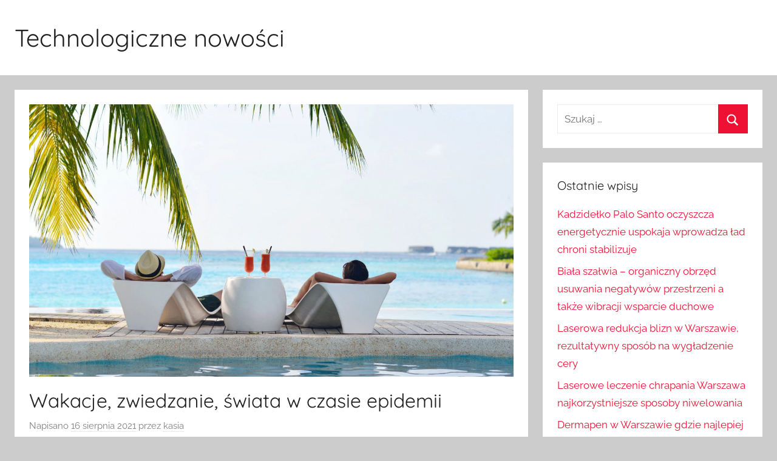

--- FILE ---
content_type: text/html; charset=UTF-8
request_url: https://wnoziz.pl/2021/08/16/wakacje-zwiedzanie-swiata-w-czasie-epidemii/
body_size: 10505
content:
<!DOCTYPE html>
<html lang="pl-PL">

<head>
<meta charset="UTF-8">
<meta name="viewport" content="width=device-width, initial-scale=1">
<link rel="profile" href="http://gmpg.org/xfn/11">

<title>Wakacje, zwiedzanie, świata w czasie epidemii &#8211; Technologiczne nowości</title>
<meta name='robots' content='max-image-preview:large' />
	<style>img:is([sizes="auto" i], [sizes^="auto," i]) { contain-intrinsic-size: 3000px 1500px }</style>
	<link rel="alternate" type="application/rss+xml" title="Technologiczne nowości &raquo; Kanał z wpisami" href="https://wnoziz.pl/feed/" />
<link rel="alternate" type="application/rss+xml" title="Technologiczne nowości &raquo; Kanał z komentarzami" href="https://wnoziz.pl/comments/feed/" />
<script type="text/javascript">
/* <![CDATA[ */
window._wpemojiSettings = {"baseUrl":"https:\/\/s.w.org\/images\/core\/emoji\/16.0.1\/72x72\/","ext":".png","svgUrl":"https:\/\/s.w.org\/images\/core\/emoji\/16.0.1\/svg\/","svgExt":".svg","source":{"concatemoji":"https:\/\/wnoziz.pl\/wp-includes\/js\/wp-emoji-release.min.js?ver=6.8.3"}};
/*! This file is auto-generated */
!function(s,n){var o,i,e;function c(e){try{var t={supportTests:e,timestamp:(new Date).valueOf()};sessionStorage.setItem(o,JSON.stringify(t))}catch(e){}}function p(e,t,n){e.clearRect(0,0,e.canvas.width,e.canvas.height),e.fillText(t,0,0);var t=new Uint32Array(e.getImageData(0,0,e.canvas.width,e.canvas.height).data),a=(e.clearRect(0,0,e.canvas.width,e.canvas.height),e.fillText(n,0,0),new Uint32Array(e.getImageData(0,0,e.canvas.width,e.canvas.height).data));return t.every(function(e,t){return e===a[t]})}function u(e,t){e.clearRect(0,0,e.canvas.width,e.canvas.height),e.fillText(t,0,0);for(var n=e.getImageData(16,16,1,1),a=0;a<n.data.length;a++)if(0!==n.data[a])return!1;return!0}function f(e,t,n,a){switch(t){case"flag":return n(e,"\ud83c\udff3\ufe0f\u200d\u26a7\ufe0f","\ud83c\udff3\ufe0f\u200b\u26a7\ufe0f")?!1:!n(e,"\ud83c\udde8\ud83c\uddf6","\ud83c\udde8\u200b\ud83c\uddf6")&&!n(e,"\ud83c\udff4\udb40\udc67\udb40\udc62\udb40\udc65\udb40\udc6e\udb40\udc67\udb40\udc7f","\ud83c\udff4\u200b\udb40\udc67\u200b\udb40\udc62\u200b\udb40\udc65\u200b\udb40\udc6e\u200b\udb40\udc67\u200b\udb40\udc7f");case"emoji":return!a(e,"\ud83e\udedf")}return!1}function g(e,t,n,a){var r="undefined"!=typeof WorkerGlobalScope&&self instanceof WorkerGlobalScope?new OffscreenCanvas(300,150):s.createElement("canvas"),o=r.getContext("2d",{willReadFrequently:!0}),i=(o.textBaseline="top",o.font="600 32px Arial",{});return e.forEach(function(e){i[e]=t(o,e,n,a)}),i}function t(e){var t=s.createElement("script");t.src=e,t.defer=!0,s.head.appendChild(t)}"undefined"!=typeof Promise&&(o="wpEmojiSettingsSupports",i=["flag","emoji"],n.supports={everything:!0,everythingExceptFlag:!0},e=new Promise(function(e){s.addEventListener("DOMContentLoaded",e,{once:!0})}),new Promise(function(t){var n=function(){try{var e=JSON.parse(sessionStorage.getItem(o));if("object"==typeof e&&"number"==typeof e.timestamp&&(new Date).valueOf()<e.timestamp+604800&&"object"==typeof e.supportTests)return e.supportTests}catch(e){}return null}();if(!n){if("undefined"!=typeof Worker&&"undefined"!=typeof OffscreenCanvas&&"undefined"!=typeof URL&&URL.createObjectURL&&"undefined"!=typeof Blob)try{var e="postMessage("+g.toString()+"("+[JSON.stringify(i),f.toString(),p.toString(),u.toString()].join(",")+"));",a=new Blob([e],{type:"text/javascript"}),r=new Worker(URL.createObjectURL(a),{name:"wpTestEmojiSupports"});return void(r.onmessage=function(e){c(n=e.data),r.terminate(),t(n)})}catch(e){}c(n=g(i,f,p,u))}t(n)}).then(function(e){for(var t in e)n.supports[t]=e[t],n.supports.everything=n.supports.everything&&n.supports[t],"flag"!==t&&(n.supports.everythingExceptFlag=n.supports.everythingExceptFlag&&n.supports[t]);n.supports.everythingExceptFlag=n.supports.everythingExceptFlag&&!n.supports.flag,n.DOMReady=!1,n.readyCallback=function(){n.DOMReady=!0}}).then(function(){return e}).then(function(){var e;n.supports.everything||(n.readyCallback(),(e=n.source||{}).concatemoji?t(e.concatemoji):e.wpemoji&&e.twemoji&&(t(e.twemoji),t(e.wpemoji)))}))}((window,document),window._wpemojiSettings);
/* ]]> */
</script>
<link rel='stylesheet' id='donovan-theme-fonts-css' href='https://wnoziz.pl/wp-content/fonts/fa978a2a1f56d3bdf59968629eb390b6.css?ver=20201110' type='text/css' media='all' />
<style id='wp-emoji-styles-inline-css' type='text/css'>

	img.wp-smiley, img.emoji {
		display: inline !important;
		border: none !important;
		box-shadow: none !important;
		height: 1em !important;
		width: 1em !important;
		margin: 0 0.07em !important;
		vertical-align: -0.1em !important;
		background: none !important;
		padding: 0 !important;
	}
</style>
<link rel='stylesheet' id='wp-block-library-css' href='https://wnoziz.pl/wp-includes/css/dist/block-library/style.min.css?ver=6.8.3' type='text/css' media='all' />
<style id='classic-theme-styles-inline-css' type='text/css'>
/*! This file is auto-generated */
.wp-block-button__link{color:#fff;background-color:#32373c;border-radius:9999px;box-shadow:none;text-decoration:none;padding:calc(.667em + 2px) calc(1.333em + 2px);font-size:1.125em}.wp-block-file__button{background:#32373c;color:#fff;text-decoration:none}
</style>
<style id='global-styles-inline-css' type='text/css'>
:root{--wp--preset--aspect-ratio--square: 1;--wp--preset--aspect-ratio--4-3: 4/3;--wp--preset--aspect-ratio--3-4: 3/4;--wp--preset--aspect-ratio--3-2: 3/2;--wp--preset--aspect-ratio--2-3: 2/3;--wp--preset--aspect-ratio--16-9: 16/9;--wp--preset--aspect-ratio--9-16: 9/16;--wp--preset--color--black: #000000;--wp--preset--color--cyan-bluish-gray: #abb8c3;--wp--preset--color--white: #ffffff;--wp--preset--color--pale-pink: #f78da7;--wp--preset--color--vivid-red: #cf2e2e;--wp--preset--color--luminous-vivid-orange: #ff6900;--wp--preset--color--luminous-vivid-amber: #fcb900;--wp--preset--color--light-green-cyan: #7bdcb5;--wp--preset--color--vivid-green-cyan: #00d084;--wp--preset--color--pale-cyan-blue: #8ed1fc;--wp--preset--color--vivid-cyan-blue: #0693e3;--wp--preset--color--vivid-purple: #9b51e0;--wp--preset--color--primary: #ee1133;--wp--preset--color--secondary: #d5001a;--wp--preset--color--tertiary: #bb0000;--wp--preset--color--accent: #1153ee;--wp--preset--color--highlight: #eedc11;--wp--preset--color--light-gray: #f2f2f2;--wp--preset--color--gray: #666666;--wp--preset--color--dark-gray: #202020;--wp--preset--gradient--vivid-cyan-blue-to-vivid-purple: linear-gradient(135deg,rgba(6,147,227,1) 0%,rgb(155,81,224) 100%);--wp--preset--gradient--light-green-cyan-to-vivid-green-cyan: linear-gradient(135deg,rgb(122,220,180) 0%,rgb(0,208,130) 100%);--wp--preset--gradient--luminous-vivid-amber-to-luminous-vivid-orange: linear-gradient(135deg,rgba(252,185,0,1) 0%,rgba(255,105,0,1) 100%);--wp--preset--gradient--luminous-vivid-orange-to-vivid-red: linear-gradient(135deg,rgba(255,105,0,1) 0%,rgb(207,46,46) 100%);--wp--preset--gradient--very-light-gray-to-cyan-bluish-gray: linear-gradient(135deg,rgb(238,238,238) 0%,rgb(169,184,195) 100%);--wp--preset--gradient--cool-to-warm-spectrum: linear-gradient(135deg,rgb(74,234,220) 0%,rgb(151,120,209) 20%,rgb(207,42,186) 40%,rgb(238,44,130) 60%,rgb(251,105,98) 80%,rgb(254,248,76) 100%);--wp--preset--gradient--blush-light-purple: linear-gradient(135deg,rgb(255,206,236) 0%,rgb(152,150,240) 100%);--wp--preset--gradient--blush-bordeaux: linear-gradient(135deg,rgb(254,205,165) 0%,rgb(254,45,45) 50%,rgb(107,0,62) 100%);--wp--preset--gradient--luminous-dusk: linear-gradient(135deg,rgb(255,203,112) 0%,rgb(199,81,192) 50%,rgb(65,88,208) 100%);--wp--preset--gradient--pale-ocean: linear-gradient(135deg,rgb(255,245,203) 0%,rgb(182,227,212) 50%,rgb(51,167,181) 100%);--wp--preset--gradient--electric-grass: linear-gradient(135deg,rgb(202,248,128) 0%,rgb(113,206,126) 100%);--wp--preset--gradient--midnight: linear-gradient(135deg,rgb(2,3,129) 0%,rgb(40,116,252) 100%);--wp--preset--font-size--small: 13px;--wp--preset--font-size--medium: 20px;--wp--preset--font-size--large: 36px;--wp--preset--font-size--x-large: 42px;--wp--preset--spacing--20: 0.44rem;--wp--preset--spacing--30: 0.67rem;--wp--preset--spacing--40: 1rem;--wp--preset--spacing--50: 1.5rem;--wp--preset--spacing--60: 2.25rem;--wp--preset--spacing--70: 3.38rem;--wp--preset--spacing--80: 5.06rem;--wp--preset--shadow--natural: 6px 6px 9px rgba(0, 0, 0, 0.2);--wp--preset--shadow--deep: 12px 12px 50px rgba(0, 0, 0, 0.4);--wp--preset--shadow--sharp: 6px 6px 0px rgba(0, 0, 0, 0.2);--wp--preset--shadow--outlined: 6px 6px 0px -3px rgba(255, 255, 255, 1), 6px 6px rgba(0, 0, 0, 1);--wp--preset--shadow--crisp: 6px 6px 0px rgba(0, 0, 0, 1);}:where(.is-layout-flex){gap: 0.5em;}:where(.is-layout-grid){gap: 0.5em;}body .is-layout-flex{display: flex;}.is-layout-flex{flex-wrap: wrap;align-items: center;}.is-layout-flex > :is(*, div){margin: 0;}body .is-layout-grid{display: grid;}.is-layout-grid > :is(*, div){margin: 0;}:where(.wp-block-columns.is-layout-flex){gap: 2em;}:where(.wp-block-columns.is-layout-grid){gap: 2em;}:where(.wp-block-post-template.is-layout-flex){gap: 1.25em;}:where(.wp-block-post-template.is-layout-grid){gap: 1.25em;}.has-black-color{color: var(--wp--preset--color--black) !important;}.has-cyan-bluish-gray-color{color: var(--wp--preset--color--cyan-bluish-gray) !important;}.has-white-color{color: var(--wp--preset--color--white) !important;}.has-pale-pink-color{color: var(--wp--preset--color--pale-pink) !important;}.has-vivid-red-color{color: var(--wp--preset--color--vivid-red) !important;}.has-luminous-vivid-orange-color{color: var(--wp--preset--color--luminous-vivid-orange) !important;}.has-luminous-vivid-amber-color{color: var(--wp--preset--color--luminous-vivid-amber) !important;}.has-light-green-cyan-color{color: var(--wp--preset--color--light-green-cyan) !important;}.has-vivid-green-cyan-color{color: var(--wp--preset--color--vivid-green-cyan) !important;}.has-pale-cyan-blue-color{color: var(--wp--preset--color--pale-cyan-blue) !important;}.has-vivid-cyan-blue-color{color: var(--wp--preset--color--vivid-cyan-blue) !important;}.has-vivid-purple-color{color: var(--wp--preset--color--vivid-purple) !important;}.has-black-background-color{background-color: var(--wp--preset--color--black) !important;}.has-cyan-bluish-gray-background-color{background-color: var(--wp--preset--color--cyan-bluish-gray) !important;}.has-white-background-color{background-color: var(--wp--preset--color--white) !important;}.has-pale-pink-background-color{background-color: var(--wp--preset--color--pale-pink) !important;}.has-vivid-red-background-color{background-color: var(--wp--preset--color--vivid-red) !important;}.has-luminous-vivid-orange-background-color{background-color: var(--wp--preset--color--luminous-vivid-orange) !important;}.has-luminous-vivid-amber-background-color{background-color: var(--wp--preset--color--luminous-vivid-amber) !important;}.has-light-green-cyan-background-color{background-color: var(--wp--preset--color--light-green-cyan) !important;}.has-vivid-green-cyan-background-color{background-color: var(--wp--preset--color--vivid-green-cyan) !important;}.has-pale-cyan-blue-background-color{background-color: var(--wp--preset--color--pale-cyan-blue) !important;}.has-vivid-cyan-blue-background-color{background-color: var(--wp--preset--color--vivid-cyan-blue) !important;}.has-vivid-purple-background-color{background-color: var(--wp--preset--color--vivid-purple) !important;}.has-black-border-color{border-color: var(--wp--preset--color--black) !important;}.has-cyan-bluish-gray-border-color{border-color: var(--wp--preset--color--cyan-bluish-gray) !important;}.has-white-border-color{border-color: var(--wp--preset--color--white) !important;}.has-pale-pink-border-color{border-color: var(--wp--preset--color--pale-pink) !important;}.has-vivid-red-border-color{border-color: var(--wp--preset--color--vivid-red) !important;}.has-luminous-vivid-orange-border-color{border-color: var(--wp--preset--color--luminous-vivid-orange) !important;}.has-luminous-vivid-amber-border-color{border-color: var(--wp--preset--color--luminous-vivid-amber) !important;}.has-light-green-cyan-border-color{border-color: var(--wp--preset--color--light-green-cyan) !important;}.has-vivid-green-cyan-border-color{border-color: var(--wp--preset--color--vivid-green-cyan) !important;}.has-pale-cyan-blue-border-color{border-color: var(--wp--preset--color--pale-cyan-blue) !important;}.has-vivid-cyan-blue-border-color{border-color: var(--wp--preset--color--vivid-cyan-blue) !important;}.has-vivid-purple-border-color{border-color: var(--wp--preset--color--vivid-purple) !important;}.has-vivid-cyan-blue-to-vivid-purple-gradient-background{background: var(--wp--preset--gradient--vivid-cyan-blue-to-vivid-purple) !important;}.has-light-green-cyan-to-vivid-green-cyan-gradient-background{background: var(--wp--preset--gradient--light-green-cyan-to-vivid-green-cyan) !important;}.has-luminous-vivid-amber-to-luminous-vivid-orange-gradient-background{background: var(--wp--preset--gradient--luminous-vivid-amber-to-luminous-vivid-orange) !important;}.has-luminous-vivid-orange-to-vivid-red-gradient-background{background: var(--wp--preset--gradient--luminous-vivid-orange-to-vivid-red) !important;}.has-very-light-gray-to-cyan-bluish-gray-gradient-background{background: var(--wp--preset--gradient--very-light-gray-to-cyan-bluish-gray) !important;}.has-cool-to-warm-spectrum-gradient-background{background: var(--wp--preset--gradient--cool-to-warm-spectrum) !important;}.has-blush-light-purple-gradient-background{background: var(--wp--preset--gradient--blush-light-purple) !important;}.has-blush-bordeaux-gradient-background{background: var(--wp--preset--gradient--blush-bordeaux) !important;}.has-luminous-dusk-gradient-background{background: var(--wp--preset--gradient--luminous-dusk) !important;}.has-pale-ocean-gradient-background{background: var(--wp--preset--gradient--pale-ocean) !important;}.has-electric-grass-gradient-background{background: var(--wp--preset--gradient--electric-grass) !important;}.has-midnight-gradient-background{background: var(--wp--preset--gradient--midnight) !important;}.has-small-font-size{font-size: var(--wp--preset--font-size--small) !important;}.has-medium-font-size{font-size: var(--wp--preset--font-size--medium) !important;}.has-large-font-size{font-size: var(--wp--preset--font-size--large) !important;}.has-x-large-font-size{font-size: var(--wp--preset--font-size--x-large) !important;}
:where(.wp-block-post-template.is-layout-flex){gap: 1.25em;}:where(.wp-block-post-template.is-layout-grid){gap: 1.25em;}
:where(.wp-block-columns.is-layout-flex){gap: 2em;}:where(.wp-block-columns.is-layout-grid){gap: 2em;}
:root :where(.wp-block-pullquote){font-size: 1.5em;line-height: 1.6;}
</style>
<link rel='stylesheet' id='donovan-stylesheet-css' href='https://wnoziz.pl/wp-content/themes/donovan/style.css?ver=1.8.2' type='text/css' media='all' />
<script type="text/javascript" src="https://wnoziz.pl/wp-content/themes/donovan/assets/js/svgxuse.min.js?ver=1.2.6" id="svgxuse-js"></script>
<link rel="https://api.w.org/" href="https://wnoziz.pl/wp-json/" /><link rel="alternate" title="JSON" type="application/json" href="https://wnoziz.pl/wp-json/wp/v2/posts/53" /><link rel="EditURI" type="application/rsd+xml" title="RSD" href="https://wnoziz.pl/xmlrpc.php?rsd" />
<meta name="generator" content="WordPress 6.8.3" />
<link rel="canonical" href="https://wnoziz.pl/2021/08/16/wakacje-zwiedzanie-swiata-w-czasie-epidemii/" />
<link rel='shortlink' href='https://wnoziz.pl/?p=53' />
<link rel="alternate" title="oEmbed (JSON)" type="application/json+oembed" href="https://wnoziz.pl/wp-json/oembed/1.0/embed?url=https%3A%2F%2Fwnoziz.pl%2F2021%2F08%2F16%2Fwakacje-zwiedzanie-swiata-w-czasie-epidemii%2F" />
<link rel="alternate" title="oEmbed (XML)" type="text/xml+oembed" href="https://wnoziz.pl/wp-json/oembed/1.0/embed?url=https%3A%2F%2Fwnoziz.pl%2F2021%2F08%2F16%2Fwakacje-zwiedzanie-swiata-w-czasie-epidemii%2F&#038;format=xml" />
<style type="text/css">.recentcomments a{display:inline !important;padding:0 !important;margin:0 !important;}</style></head>

<body class="wp-singular post-template-default single single-post postid-53 single-format-standard wp-embed-responsive wp-theme-donovan blog-grid-layout">

	<div id="page" class="site">
		<a class="skip-link screen-reader-text" href="#content">Przejdź do treści</a>

		
		<header id="masthead" class="site-header clearfix" role="banner">

			<div class="header-main container clearfix">

				<div id="logo" class="site-branding clearfix">

										
			<p class="site-title"><a href="https://wnoziz.pl/" rel="home">Technologiczne nowości</a></p>

							
				</div><!-- .site-branding -->

				
			</div><!-- .header-main -->

			


			
			
		</header><!-- #masthead -->

		<div id="content" class="site-content container">

	<div id="primary" class="content-area">
		<main id="main" class="site-main">

		
<article id="post-53" class="post-53 post type-post status-publish format-standard has-post-thumbnail hentry category-nowosci-ze-swiata tag-wakacje comments-off">

	
			<div class="post-image">
				<img width="1360" height="765" src="https://wnoziz.pl/wp-content/uploads/2021/08/fotolia_56897156_subscription_monthly_m-1360x765.jpg" class="attachment-post-thumbnail size-post-thumbnail wp-post-image" alt="" decoding="async" fetchpriority="high" />			</div>

			
	<div class="post-content">

		<header class="entry-header">

			<h1 class="entry-title">Wakacje, zwiedzanie, świata w czasie epidemii</h1>
			<div class="entry-meta post-details"><span class="posted-on meta-date">Napisano <a href="https://wnoziz.pl/2021/08/16/wakacje-zwiedzanie-swiata-w-czasie-epidemii/" rel="bookmark"><time class="entry-date published updated" datetime="2021-08-16T17:40:18+02:00">16 sierpnia 2021</time></a></span><span class="posted-by meta-author"> przez <span class="author vcard"><a class="url fn n" href="https://wnoziz.pl/author/kasia/" title="Zobacz wszystkie wpisy opublikowane przez kasia" rel="author">kasia</a></span></span></div>
		</header><!-- .entry-header -->

		<div class="entry-content clearfix">

			
<p>Każdy z nas marzy o podróżach i zwiedzaniu świata. Lecz nie każdy może sobie na to pozwolić. Dlaczego, a ponieważ to dzieci, a bo to niestety mamy inne koszty. Teraz dotarła do tego pandemia i niestety loty są znacznie utrudnione. Cześć krajów wymaga przetestowania na Covid, co wizaże się z kolejnymi wydatkami. Biura podróży po podpisaniu umów z laboratorium obniżyły ceny, ale i tak jest to blisko 300 zł za głowę razy cała grupa – koszt dodatkowy 1200 zł. Natomiast jeśli planujemy wykonać taki test na swoją rękę wtedy musimy zapłacić aż 450 zł od osoby – kosmos. Testy antygenowe są tańsze, ale nie wiele państw je uznaje. Wyprawy są drogie. Część spośród nas rezerwuje tego wariantu wyjazdy poprzez biura podróży. Oglądając ich stronę www wybieramy region i liczymy ofertę dla nas. Jest to niewątpliwie intuicyjne Po wyborze gdzie chcielibyśmy się udać wybieramy, gdzie chcemy zająć miejsca w samolocie, ale tutaj musimy pamiętać, że ta możliwość jest odpłatna i nie musimy z niej skorzystać. Ubezpieczenie dodatkowy czynnik, który jest| obowiązkowy. Przy nabyciu wyjazdu mamy 3 modele do wyboru. Takie ubezpieczanie, jakie jest zawarte w wycieczce, drugie na Covid i takie gdzie opłaty leczenia są bardzo duże. Teraz biura wprowadziły jeszcze możliwość rezygnacji w 100% co to znaczy. Jeżeli przed wylotem test wyjdzie nam pozytywny to wówczas biuro podróży da nam pieniądze. Niestety tego rodzaju ubezpieczanie są dość drogie biura świetnie zarabiają, nie mniej jednak warto jest je mieć bo czasy właśnie są bardzo ryzykowne. Rezygnacja ma również kilka złotych zalet jeżeli będziemy chorzy lub np. złamiemy kończynę czy pojawią się inne trudności to również możemy swobodnie zrezygnować z wyjazdu. Pamiętajmy jednak, ze wydatek wyprawy jest nam oddawany a ubezpieczenie już nie. </p>



<p><strong>Jak wygląda podróżowanie na swoją rękę.</strong></p>



<p> Tutaj sprawa już nie wygląda tak samo jak z biurem. Najpierw musimy zobaczyć gdzie chcemy wyjechać i czy możemy. Nie wszystkie kraje są teraz otwarte i można bez zastrzeżeń do nich wjechać. Warto poczytać na stronach rządowych czy dany region przyjmuje gości lub nie. Na przykład Chiny tutaj sytuacja nie wygląda różowo. O czym potrafimy się przekonać z artykułów dostępnych na necie. Pewna Polska wyjechała była zdecydowana na kwarantanne, która miał być 3 tygodnie i testy. Nie spodziewała się, że od miesiąca będzie w szpitalu bez kontaktu z otoczeniem oraz każdy test wychodzi jej dobrze tzn robią oni 2 testy na Covid i właśnie po 2 negatywnych możemy wyjść szpital. Natomiast w jej przypadku robią testy i cały czas jeden wychodzi niejasno. Przebywa w szpitalu i prosi o ochronę. Moi zdaniem nie warto było kierować się i tworzyć sobie tyle kłopotów. Chiny są krajem dość sztywnym i nie warto ryzykować, no chyba, że prowadzimy w nim firmę i potrzebujemy po prostu być. Wycieczka to na pewno odpadają bo rozsądnie być wolnym niż być zamkniętym od 5 tygodni. Skoro już wyselekcjonowaliśmy region docelowy to teraz bilety.</p>



<figure class="wp-block-image size-full"><img decoding="async" width="1024" height="683" src="https://wnoziz.pl/wp-content/uploads/2021/08/Fotolia_64148002_Subscription_Monthly_XXL.jpg" alt="" class="wp-image-55" srcset="https://wnoziz.pl/wp-content/uploads/2021/08/Fotolia_64148002_Subscription_Monthly_XXL.jpg 1024w, https://wnoziz.pl/wp-content/uploads/2021/08/Fotolia_64148002_Subscription_Monthly_XXL-300x200.jpg 300w, https://wnoziz.pl/wp-content/uploads/2021/08/Fotolia_64148002_Subscription_Monthly_XXL-768x512.jpg 768w" sizes="(max-width: 1024px) 100vw, 1024px" /></figure>



<p> Ze względu na pandemię większość połączeń lotniczych jest niestety zawieszonych i niestety połączenia potrafią być dość Kupowanie biletów to już jakiś sukces. Pamiętajmy, że czasem możemy trafić na ciekawe ofert oraz okazje cenowe bo wbrew pozorom niewielka ilość ludzi lata na wczasy samemu. Po biletach istotny jest wybór willi. Możemy skorzystać z serwisów dostępnych w internecie jak np. booking, które w naszym kraju jest chyba niezwykle rozpowszechniony. Warto w tym serwisie jest się zarejestrować gdyż kolekcjonujemy gwiazdki i liczba rezerwacji w nim się liczy gdyż później mamy tzw ulgi i całkiem spore. Ja jednak korzystam z bookingu jakoś jest dla mnie najbardziej łatwy. Warto jest również wyselekcjonować opcje płatności na miejscu gdyż złodziei jest sporo. Taka możliwość jest o wiele droższa ale na pewno warto jest z niej skorzystać. Polisa i tutaj jak wyszukiwałam pojawił się ogromny kłopot, bo państwa wyjazdowe ze powodu na pandemię oczekują żebyśmy mieli polisę która, zapłaci opłaty leczenia na Covid. Możliwości jest dostatecznie dużo, tylko nie ma ich jeśli chodzi o rezygnację w przypadku aktywnego testu. My jednak znaleźliśmy z czego się jesteśmy zadowoleni. Linie lotnicze np. jak Emirates oferują także możliwość rezygnacji lotu jeżeli test wyjdzie nam pozytywnie i to stanowi bardzo ekonomiczne rozwiązanie. </p>



<p><strong>Przed samolotem o czym warto pamiętać?</strong></p>



<p> Każdy region posiada swoje restrykcje dodatkowo warto zapoznać się co musimy spełnić przed wylotem. Wszystkie państwa mają tzw karty w których musimy podać, gdzie i na ile lecimy i często wygenerować specjalny kod QR. Osoby zaszczepione po strefie schengen oczywiście kierują się na zasadzie szczepienia i kodów wygenerowanych. Po powrocie do Polski młodzież poniżej 12 roku życia jeśli rodzice są zaczepieni nie mają izolacji. Jest to bardzo dobre podejście, gdyż wiele nam to pozwala, a przecież szczepionek na Covid dla najmniejszych nie ma. No więc czy chcemy jechać sami czy jednak z biurem podróżny musimy ocenić sami. Stawki w agencjach są teraz naprawdę ogromne a mało dalsze kierunki jak Dominikana czy Meksyk toż po prostu| kosmos cenowy dla grupy 4 osobowej w 5 gwiazdkowym hotelu. Pomimo tą sekcję pozostawiam już wam i sami zdecydujcie. Ja lubię latać sama bez pośredników, którzy mi tylko przeszkadzają i stwarzają kłopoty.</p>

			
		</div><!-- .entry-content -->

		
	</div><!-- .post-content -->

	<footer class="entry-footer post-details">
		<div class="entry-categories"> <svg class="icon icon-category" aria-hidden="true" role="img"> <use xlink:href="https://wnoziz.pl/wp-content/themes/donovan/assets/icons/genericons-neue.svg#category"></use> </svg><a href="https://wnoziz.pl/category/nowosci-ze-swiata/" rel="category tag">Nowości ze świata</a></div>
			<div class="entry-tags clearfix">
				<svg class="icon icon-tag" aria-hidden="true" role="img"> <use xlink:href="https://wnoziz.pl/wp-content/themes/donovan/assets/icons/genericons-neue.svg#tag"></use> </svg><a href="https://wnoziz.pl/tag/wakacje/" rel="tag">wakacje</a>			</div><!-- .entry-tags -->

				</footer><!-- .entry-footer -->

</article>

	<nav class="navigation post-navigation" aria-label="Wpisy">
		<h2 class="screen-reader-text">Nawigacja wpisu</h2>
		<div class="nav-links"><div class="nav-previous"><a href="https://wnoziz.pl/2021/08/12/nowe-materace-rehabilitacyjne-do-wypoczynku-w-wielkich-sklepach/" rel="prev"><span class="nav-link-text">Poprzedni wpis</span><h3 class="entry-title">Nowe materace rehabilitacyjne do wypoczynku w wielkich sklepach</h3></a></div><div class="nav-next"><a href="https://wnoziz.pl/2021/08/18/ponadczasowy-horror-w-obecnym-swiecie/" rel="next"><span class="nav-link-text">Następny wpis</span><h3 class="entry-title">Ponadczasowy horror w obecnym świecie.</h3></a></div></div>
	</nav>
		</main><!-- #main -->
	</div><!-- #primary -->


	<section id="secondary" class="sidebar widget-area clearfix" role="complementary">

		<section id="search-2" class="widget widget_search">
<form role="search" method="get" class="search-form" action="https://wnoziz.pl/">
	<label>
		<span class="screen-reader-text">Szukaj:</span>
		<input type="search" class="search-field"
			placeholder="Szukaj &hellip;"
			value="" name="s"
			title="Szukaj:" />
	</label>
	<button type="submit" class="search-submit">
		<svg class="icon icon-search" aria-hidden="true" role="img"> <use xlink:href="https://wnoziz.pl/wp-content/themes/donovan/assets/icons/genericons-neue.svg#search"></use> </svg>		<span class="screen-reader-text">Szukaj</span>
	</button>
</form>
</section>
		<section id="recent-posts-2" class="widget widget_recent_entries">
		<h4 class="widget-title">Ostatnie wpisy</h4>
		<ul>
											<li>
					<a href="https://wnoziz.pl/2025/11/28/kadzidelko-palo-santo-oczyszcza-energetycznie-uspokaja-wprowadza-lad-chroni-stabilizuje/">Kadzidełko Palo Santo oczyszcza energetycznie uspokaja wprowadza ład chroni stabilizuje</a>
									</li>
											<li>
					<a href="https://wnoziz.pl/2025/11/27/biala-szalwia-organiczny-obrzed-usuwania-negatywow-przestrzeni-a-takze-wibracji-wsparcie-duchowe/">Biała szałwia &#8211; organiczny obrzęd usuwania negatywów przestrzeni a także wibracji wsparcie duchowe</a>
									</li>
											<li>
					<a href="https://wnoziz.pl/2025/06/27/laserowa-redukcja-blizn-w-warszawie-rezultatywny-sposob-na-wygladzenie-cery/">Laserowa redukcja blizn w Warszawie, rezultatywny sposób na wygładzenie cery</a>
									</li>
											<li>
					<a href="https://wnoziz.pl/2024/12/27/laserowe-leczenie-chrapania-warszawa-najkorzystniejsze-sposoby-niwelowania/">Laserowe leczenie chrapania Warszawa najkorzystniejsze sposoby niwelowania</a>
									</li>
											<li>
					<a href="https://wnoziz.pl/2024/12/27/dermapen-w-warszawie-gdzie-najlepiej-jest-zarejestrowac-sie-na-zabieg/">Dermapen w Warszawie gdzie najlepiej jest zarejestrować się na zabieg</a>
									</li>
					</ul>

		</section><section id="recent-comments-2" class="widget widget_recent_comments"><h4 class="widget-title">Najnowsze komentarze</h4><ul id="recentcomments"></ul></section><section id="archives-2" class="widget widget_archive"><h4 class="widget-title">Archiwa</h4>
			<ul>
					<li><a href='https://wnoziz.pl/2025/11/'>listopad 2025</a></li>
	<li><a href='https://wnoziz.pl/2025/06/'>czerwiec 2025</a></li>
	<li><a href='https://wnoziz.pl/2024/12/'>grudzień 2024</a></li>
	<li><a href='https://wnoziz.pl/2024/10/'>październik 2024</a></li>
	<li><a href='https://wnoziz.pl/2024/08/'>sierpień 2024</a></li>
	<li><a href='https://wnoziz.pl/2024/06/'>czerwiec 2024</a></li>
	<li><a href='https://wnoziz.pl/2024/05/'>maj 2024</a></li>
	<li><a href='https://wnoziz.pl/2024/04/'>kwiecień 2024</a></li>
	<li><a href='https://wnoziz.pl/2024/01/'>styczeń 2024</a></li>
	<li><a href='https://wnoziz.pl/2023/12/'>grudzień 2023</a></li>
	<li><a href='https://wnoziz.pl/2023/10/'>październik 2023</a></li>
	<li><a href='https://wnoziz.pl/2023/09/'>wrzesień 2023</a></li>
	<li><a href='https://wnoziz.pl/2023/07/'>lipiec 2023</a></li>
	<li><a href='https://wnoziz.pl/2023/03/'>marzec 2023</a></li>
	<li><a href='https://wnoziz.pl/2023/01/'>styczeń 2023</a></li>
	<li><a href='https://wnoziz.pl/2022/12/'>grudzień 2022</a></li>
	<li><a href='https://wnoziz.pl/2022/11/'>listopad 2022</a></li>
	<li><a href='https://wnoziz.pl/2022/10/'>październik 2022</a></li>
	<li><a href='https://wnoziz.pl/2022/09/'>wrzesień 2022</a></li>
	<li><a href='https://wnoziz.pl/2022/08/'>sierpień 2022</a></li>
	<li><a href='https://wnoziz.pl/2022/07/'>lipiec 2022</a></li>
	<li><a href='https://wnoziz.pl/2022/06/'>czerwiec 2022</a></li>
	<li><a href='https://wnoziz.pl/2022/04/'>kwiecień 2022</a></li>
	<li><a href='https://wnoziz.pl/2022/03/'>marzec 2022</a></li>
	<li><a href='https://wnoziz.pl/2021/12/'>grudzień 2021</a></li>
	<li><a href='https://wnoziz.pl/2021/11/'>listopad 2021</a></li>
	<li><a href='https://wnoziz.pl/2021/09/'>wrzesień 2021</a></li>
	<li><a href='https://wnoziz.pl/2021/08/'>sierpień 2021</a></li>
	<li><a href='https://wnoziz.pl/2021/07/'>lipiec 2021</a></li>
			</ul>

			</section><section id="categories-2" class="widget widget_categories"><h4 class="widget-title">Kategorie</h4>
			<ul>
					<li class="cat-item cat-item-84"><a href="https://wnoziz.pl/category/biala-szalwia/">Biała szałwia</a>
</li>
	<li class="cat-item cat-item-71"><a href="https://wnoziz.pl/category/biuro-rachunkowe-krzeszowice/">biuro rachunkowe Krzeszowice</a>
</li>
	<li class="cat-item cat-item-78"><a href="https://wnoziz.pl/category/dermapen-w-warszawie/">Dermapen w Warszawie</a>
</li>
	<li class="cat-item cat-item-3"><a href="https://wnoziz.pl/category/dom/">Dom</a>
</li>
	<li class="cat-item cat-item-7"><a href="https://wnoziz.pl/category/informacje-z-kraju/">Informacje z kraju</a>
</li>
	<li class="cat-item cat-item-86"><a href="https://wnoziz.pl/category/kadzidelko-palo-santo/">Kadzidełko Palo Santo</a>
</li>
	<li class="cat-item cat-item-82"><a href="https://wnoziz.pl/category/laserowa-redukcja-blizn-w-warszawie/">Laserowa redukcja blizn w Warszawie</a>
</li>
	<li class="cat-item cat-item-80"><a href="https://wnoziz.pl/category/laserowe-leczenie-chrapania-warszawa/">Laserowe leczenie chrapania Warszawa</a>
</li>
	<li class="cat-item cat-item-65"><a href="https://wnoziz.pl/category/montaz-alarmow-warszawa/">Montaż alarmów Warszawa</a>
</li>
	<li class="cat-item cat-item-4"><a href="https://wnoziz.pl/category/nowoczesne-systemy/">Nowoczesne systemy</a>
</li>
	<li class="cat-item cat-item-5"><a href="https://wnoziz.pl/category/nowosci-ze-swiata/">Nowości ze świata</a>
</li>
	<li class="cat-item cat-item-69"><a href="https://wnoziz.pl/category/oliwa-gourmet/">Oliwa Gourmet</a>
</li>
	<li class="cat-item cat-item-73"><a href="https://wnoziz.pl/category/oliwa-z-oliwek-wartosci-odzywcze/">Oliwa z oliwek wartości odżywcze</a>
</li>
	<li class="cat-item cat-item-63"><a href="https://wnoziz.pl/category/powierzchnie-antyposlizgowe/">Powierzchnie antypoślizgowe</a>
</li>
	<li class="cat-item cat-item-6"><a href="https://wnoziz.pl/category/reklama/">Reklama</a>
</li>
	<li class="cat-item cat-item-68"><a href="https://wnoziz.pl/category/rodzaje-oliwy-z-oliwek/">rodzaje oliwy z oliwek</a>
</li>
	<li class="cat-item cat-item-76"><a href="https://wnoziz.pl/category/smakowe-oliwy/">Smakowe oliwy</a>
</li>
	<li class="cat-item cat-item-75"><a href="https://wnoziz.pl/category/stomatolog-praga-poludnie/">Stomatolog Praga Południe</a>
</li>
	<li class="cat-item cat-item-59"><a href="https://wnoziz.pl/category/szkolenia-z-terapii-manualnej/">Szkolenia z terapii manualnej</a>
</li>
	<li class="cat-item cat-item-2"><a href="https://wnoziz.pl/category/technologia-i-zabezpieczenia/">Technologia i zabezpieczenia</a>
</li>
			</ul>

			</section><section id="meta-2" class="widget widget_meta"><h4 class="widget-title">Meta</h4>
		<ul>
						<li><a href="https://wnoziz.pl/wp-login.php">Zaloguj się</a></li>
			<li><a href="https://wnoziz.pl/feed/">Kanał wpisów</a></li>
			<li><a href="https://wnoziz.pl/comments/feed/">Kanał komentarzy</a></li>

			<li><a href="https://pl.wordpress.org/">WordPress.org</a></li>
		</ul>

		</section>
	</section><!-- #secondary -->

